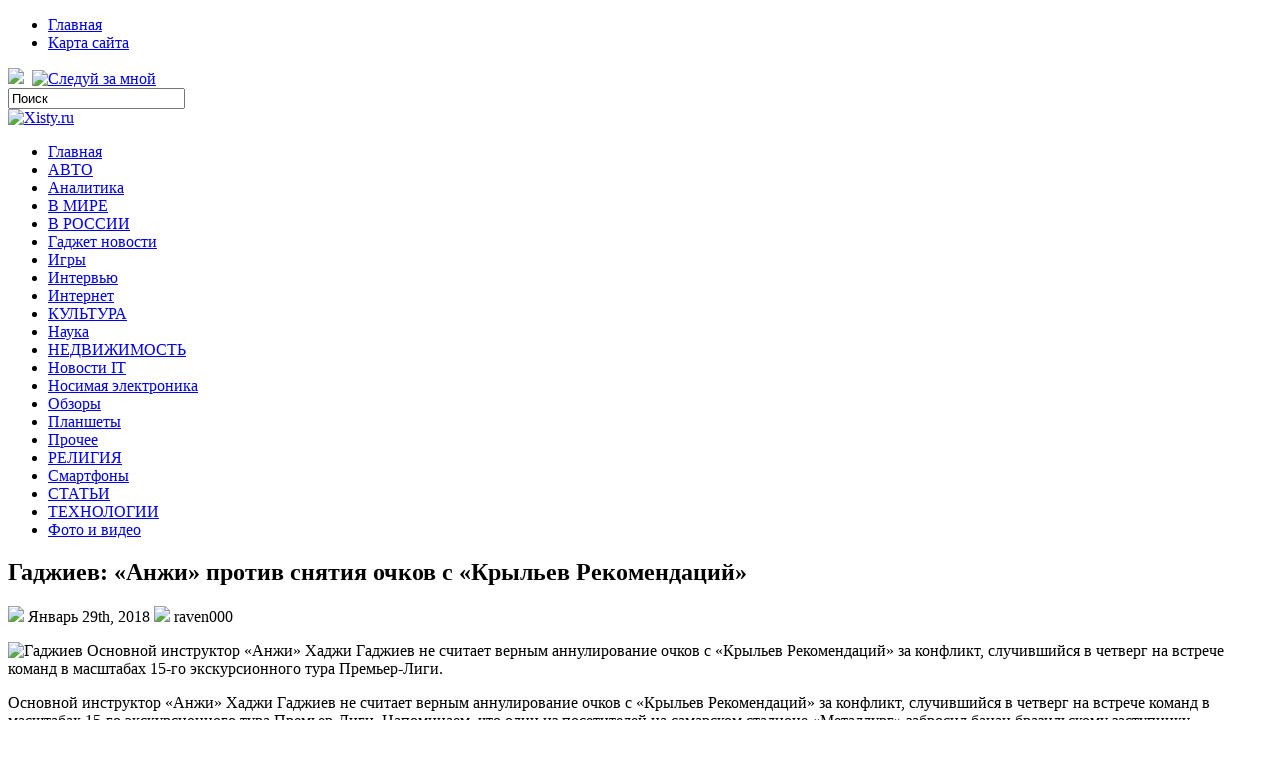

--- FILE ---
content_type: text/html; charset=UTF-8
request_url: https://xisty.ru/?p=398
body_size: 9878
content:
<!DOCTYPE html PUBLIC "-//W3C//DTD XHTML 1.0 Transitional//EN" "http://www.w3.org/TR/xhtml1/DTD/xhtml1-transitional.dtd">
<html xmlns="http://www.w3.org/1999/xhtml" lang="ru-RU">

<head profile="http://gmpg.org/xfn/11">
<meta http-equiv="Content-Type" content="text/html; charset=UTF-8" />
<meta name="telderi" content="2acf7bd1497bbd9d58fa66ef110fb217" />

<title>Гаджиев: «Анжи» против снятия очков с «Крыльев Рекомендаций» | Xisty.ru</title>
<link rel="stylesheet" href="https://xisty.ru/wp-content/themes/Technologic/css/screen.css" type="text/css" media="screen, projection" />
<link rel="stylesheet" href="https://xisty.ru/wp-content/themes/Technologic/css/print.css" type="text/css" media="print" />
<!--[if IE]><link rel="stylesheet" href="https://xisty.ru/wp-content/themes/Technologic/css/ie.css" type="text/css" media="screen, projection"><![endif]-->
<link rel="stylesheet" href="https://xisty.ru/wp-content/themes/Technologic/style.css" type="text/css" media="screen" />

<!--[if IE 6]>
	<script src="https://xisty.ru/wp-content/themes/Technologic/js/pngfix.js"></script>
<![endif]--> 
<link rel="alternate" type="application/rss+xml" title="Xisty.ru RSS Feed" href="https://xisty.ru/?feed=rss2" />
<link rel="alternate" type="application/atom+xml" title="Xisty.ru Atom Feed" href="https://xisty.ru/?feed=atom" />
<link rel="pingback" href="https://xisty.ru/xmlrpc.php" />

<script src="https://xisty.ru/wp-content/themes/Technologic/menu/mootools-1.2.5-core-yc.js" type="text/javascript"></script>
<link rel="stylesheet" href="https://xisty.ru/wp-content/themes/Technologic/menu/MenuMatic.css" type="text/css" media="screen" charset="utf-8" />
<!--[if lt IE 7]>
	<link rel="stylesheet" href="https://xisty.ru/wp-content/themes/Technologic/menu/MenuMatic-ie6.css" type="text/css" media="screen" charset="utf-8" />
<![endif]-->
<!-- Load the MenuMatic Class -->
<script src="https://xisty.ru/wp-content/themes/Technologic/menu/MenuMatic_0.68.3.js" type="text/javascript" charset="utf-8"></script>



<!-- All In One SEO Pack 3.5.2[379,479] -->
<meta name="description"  content="Основной инструктор &quot;Анжи&quot; Хаджи Гаджиев не считает верным аннулирование очков с &quot;Крыльев Рекомендаций&quot; за конфликт, случившийся в четверг на встрече команд в" />

<script type="application/ld+json" class="aioseop-schema">{"@context":"https://schema.org","@graph":[{"@type":"Organization","@id":"https://xisty.ru/#organization","url":"https://xisty.ru/","name":"Xisty.ru","sameAs":[]},{"@type":"WebSite","@id":"https://xisty.ru/#website","url":"https://xisty.ru/","name":"Xisty.ru","publisher":{"@id":"https://xisty.ru/#organization"},"potentialAction":{"@type":"SearchAction","target":"https://xisty.ru/?s={search_term_string}","query-input":"required name=search_term_string"}},{"@type":"WebPage","@id":"https://xisty.ru/?p=398#webpage","url":"https://xisty.ru/?p=398","inLanguage":"ru-RU","name":"Гаджиев: \"Анжи\" против снятия очков с \"Крыльев Рекомендаций\"","isPartOf":{"@id":"https://xisty.ru/#website"},"breadcrumb":{"@id":"https://xisty.ru/?p=398#breadcrumblist"},"datePublished":"2018-01-29T11:04:06+00:00","dateModified":"2018-01-29T11:04:06+00:00"},{"@type":"Article","@id":"https://xisty.ru/?p=398#article","isPartOf":{"@id":"https://xisty.ru/?p=398#webpage"},"author":{"@id":"https://xisty.ru/?author=1#author"},"headline":"Гаджиев: &#171;Анжи&#187; против снятия очков с &#171;Крыльев Рекомендаций&#187;","datePublished":"2018-01-29T11:04:06+00:00","dateModified":"2018-01-29T11:04:06+00:00","commentCount":0,"mainEntityOfPage":{"@id":"https://xisty.ru/?p=398#webpage"},"publisher":{"@id":"https://xisty.ru/#organization"},"articleSection":"В МИРЕ"},{"@type":"Person","@id":"https://xisty.ru/?author=1#author","name":"raven000","sameAs":[],"image":{"@type":"ImageObject","@id":"https://xisty.ru/#personlogo","url":"https://secure.gravatar.com/avatar/9c3b30b921d365e1c1f7ca5e38de4ae2?s=96&d=mm&r=g","width":96,"height":96,"caption":"raven000"}},{"@type":"BreadcrumbList","@id":"https://xisty.ru/?p=398#breadcrumblist","itemListElement":[{"@type":"ListItem","position":1,"item":{"@type":"WebPage","@id":"https://xisty.ru/","url":"https://xisty.ru/","name":"Xisty.ru"}},{"@type":"ListItem","position":2,"item":{"@type":"WebPage","@id":"https://xisty.ru/?p=398","url":"https://xisty.ru/?p=398","name":"Гаджиев: \"Анжи\" против снятия очков с \"Крыльев Рекомендаций\""}}]}]}</script>
<link rel="canonical" href="https://xisty.ru/?p=398" />
<!-- All In One SEO Pack -->
<link rel='dns-prefetch' href='//s.w.org' />
<link rel="alternate" type="application/rss+xml" title="Xisty.ru &raquo; Лента комментариев к &laquo;Гаджиев: &#171;Анжи&#187; против снятия очков с &#171;Крыльев Рекомендаций&#187;&raquo;" href="https://xisty.ru/?feed=rss2&#038;p=398" />
		<script type="text/javascript">
			window._wpemojiSettings = {"baseUrl":"https:\/\/s.w.org\/images\/core\/emoji\/11\/72x72\/","ext":".png","svgUrl":"https:\/\/s.w.org\/images\/core\/emoji\/11\/svg\/","svgExt":".svg","source":{"concatemoji":"https:\/\/xisty.ru\/wp-includes\/js\/wp-emoji-release.min.js?ver=4.9.18"}};
			!function(e,a,t){var n,r,o,i=a.createElement("canvas"),p=i.getContext&&i.getContext("2d");function s(e,t){var a=String.fromCharCode;p.clearRect(0,0,i.width,i.height),p.fillText(a.apply(this,e),0,0);e=i.toDataURL();return p.clearRect(0,0,i.width,i.height),p.fillText(a.apply(this,t),0,0),e===i.toDataURL()}function c(e){var t=a.createElement("script");t.src=e,t.defer=t.type="text/javascript",a.getElementsByTagName("head")[0].appendChild(t)}for(o=Array("flag","emoji"),t.supports={everything:!0,everythingExceptFlag:!0},r=0;r<o.length;r++)t.supports[o[r]]=function(e){if(!p||!p.fillText)return!1;switch(p.textBaseline="top",p.font="600 32px Arial",e){case"flag":return s([55356,56826,55356,56819],[55356,56826,8203,55356,56819])?!1:!s([55356,57332,56128,56423,56128,56418,56128,56421,56128,56430,56128,56423,56128,56447],[55356,57332,8203,56128,56423,8203,56128,56418,8203,56128,56421,8203,56128,56430,8203,56128,56423,8203,56128,56447]);case"emoji":return!s([55358,56760,9792,65039],[55358,56760,8203,9792,65039])}return!1}(o[r]),t.supports.everything=t.supports.everything&&t.supports[o[r]],"flag"!==o[r]&&(t.supports.everythingExceptFlag=t.supports.everythingExceptFlag&&t.supports[o[r]]);t.supports.everythingExceptFlag=t.supports.everythingExceptFlag&&!t.supports.flag,t.DOMReady=!1,t.readyCallback=function(){t.DOMReady=!0},t.supports.everything||(n=function(){t.readyCallback()},a.addEventListener?(a.addEventListener("DOMContentLoaded",n,!1),e.addEventListener("load",n,!1)):(e.attachEvent("onload",n),a.attachEvent("onreadystatechange",function(){"complete"===a.readyState&&t.readyCallback()})),(n=t.source||{}).concatemoji?c(n.concatemoji):n.wpemoji&&n.twemoji&&(c(n.twemoji),c(n.wpemoji)))}(window,document,window._wpemojiSettings);
		</script>
		<style type="text/css">
img.wp-smiley,
img.emoji {
	display: inline !important;
	border: none !important;
	box-shadow: none !important;
	height: 1em !important;
	width: 1em !important;
	margin: 0 .07em !important;
	vertical-align: -0.1em !important;
	background: none !important;
	padding: 0 !important;
}
</style>
<link rel='https://api.w.org/' href='https://xisty.ru/index.php?rest_route=/' />
<link rel="EditURI" type="application/rsd+xml" title="RSD" href="https://xisty.ru/xmlrpc.php?rsd" />
<link rel="wlwmanifest" type="application/wlwmanifest+xml" href="https://xisty.ru/wp-includes/wlwmanifest.xml" /> 
<link rel='prev' title='Власенко: Это поминки по правосудию Украины' href='https://xisty.ru/?p=1962' />
<link rel='next' title='Хэмилтон не подтвердил некоторые слухи о внимании к Red Bull' href='https://xisty.ru/?p=751' />
<meta name="generator" content="WordPress 4.9.18" />
<link rel='shortlink' href='https://xisty.ru/?p=398' />
<link rel="alternate" type="application/json+oembed" href="https://xisty.ru/index.php?rest_route=%2Foembed%2F1.0%2Fembed&#038;url=https%3A%2F%2Fxisty.ru%2F%3Fp%3D398" />
<link rel="alternate" type="text/xml+oembed" href="https://xisty.ru/index.php?rest_route=%2Foembed%2F1.0%2Fembed&#038;url=https%3A%2F%2Fxisty.ru%2F%3Fp%3D398&#038;format=xml" />

</head>
<body>
<script type="text/javascript">
	window.addEvent('domready', function() {			
			var myMenu = new MenuMatic();
	});	
</script>
	<div id="wrapper">
		<div id="container" class="container">  
			<div class="span-24">
				<div class="span-14">
                    <div id="pagemenucontainer">
					
                        <ul id="pagemenu">
    						<li ><a href="http://xisty.ru/">Главная</a></li>
    						<li class="page_item page-item-2"><a href="https://xisty.ru/?page_id=2">Карта сайта</a></li>

    					</ul>
                        
                    </div>
				</div>
                
                <div class="span-3 feedtwitter">
					<a href="https://xisty.ru/?feed=rss2"><img src="https://xisty.ru/wp-content/themes/Technologic/images/rss.png"  style="margin:0 4px 0 0;"  /></a>		
					<a rel="nofollow" href="http://twitter.com/WPTwits" title="Следуй за мной"><img src="https://xisty.ru/wp-content/themes/Technologic/images/twitter.png"  style="margin:0 4px 0 0; "  title="Следуй за мной" /></a>
				</div>
                
				<div id="topsearch" class="span-7 last">
					 
<div id="search">
    <form method="get" id="searchform" action="https://xisty.ru/"> 
        <input type="text" value="Поиск" 
            name="s" id="s"  onblur="if (this.value == '')  {this.value = 'Поиск';}"  
            onfocus="if (this.value == 'Поиск') {this.value = '';}" />
        <input type="image" src="https://xisty.ru/wp-content/themes/Technologic/images/search.gif" style="border:0; vertical-align: top;" /> 
    </form>
</div> 
				</div>
			</div>
				<div id="header" class="span-24">
					<div class="span-12">
						
							<a href="https://xisty.ru"><img src="https://xisty.ru/wp-content/themes/Technologic/images/logo.png" alt="Xisty.ru" title="Xisty.ru" class="logoimg" /></a>
							
						
					</div>
					
				
				</div>
			
			<div class="span-24">
				<div id="navcontainer">
					
                            <ul id="nav">
                                <li ><a href="https://xisty.ru">Главная</a></li>
        							<li class="cat-item cat-item-5"><a href="https://xisty.ru/?cat=5" >АВТО</a>
</li>
	<li class="cat-item cat-item-28"><a href="https://xisty.ru/?cat=28" >Аналитика</a>
</li>
	<li class="cat-item cat-item-2"><a href="https://xisty.ru/?cat=2" >В МИРЕ</a>
</li>
	<li class="cat-item cat-item-7"><a href="https://xisty.ru/?cat=7" >В РОССИИ</a>
</li>
	<li class="cat-item cat-item-23"><a href="https://xisty.ru/?cat=23" >Гаджет новости</a>
</li>
	<li class="cat-item cat-item-18"><a href="https://xisty.ru/?cat=18" >Игры</a>
</li>
	<li class="cat-item cat-item-26"><a href="https://xisty.ru/?cat=26" >Интервью</a>
</li>
	<li class="cat-item cat-item-25"><a href="https://xisty.ru/?cat=25" >Интернет</a>
</li>
	<li class="cat-item cat-item-3"><a href="https://xisty.ru/?cat=3" >КУЛЬТУРА</a>
</li>
	<li class="cat-item cat-item-24"><a href="https://xisty.ru/?cat=24" >Наука</a>
</li>
	<li class="cat-item cat-item-6"><a href="https://xisty.ru/?cat=6" >НЕДВИЖИМОСТЬ</a>
</li>
	<li class="cat-item cat-item-30"><a href="https://xisty.ru/?cat=30" >Новости IT</a>
</li>
	<li class="cat-item cat-item-22"><a href="https://xisty.ru/?cat=22" >Носимая электроника</a>
</li>
	<li class="cat-item cat-item-29"><a href="https://xisty.ru/?cat=29" >Обзоры</a>
</li>
	<li class="cat-item cat-item-27"><a href="https://xisty.ru/?cat=27" >Планшеты</a>
</li>
	<li class="cat-item cat-item-20"><a href="https://xisty.ru/?cat=20" >Прочее</a>
</li>
	<li class="cat-item cat-item-9"><a href="https://xisty.ru/?cat=9" >РЕЛИГИЯ</a>
</li>
	<li class="cat-item cat-item-19"><a href="https://xisty.ru/?cat=19" >Смартфоны</a>
</li>
	<li class="cat-item cat-item-8"><a href="https://xisty.ru/?cat=8" >СТАТЬИ</a>
</li>
	<li class="cat-item cat-item-4"><a href="https://xisty.ru/?cat=4" >ТЕХНОЛОГИИ</a>
</li>
	<li class="cat-item cat-item-21"><a href="https://xisty.ru/?cat=21" >Фото и видео</a>
</li>

        					</ul>
                            
				</div>
			</div>	<div class="span-24" id="contentwrap">	
			<div class="span-16">
				<div id="content">	
					
					
					
										
					
						
												<div class="post-398 post type-post status-publish format-standard hentry category-2" id="post-398">
							<h2 class="title">Гаджиев: &#171;Анжи&#187; против снятия очков с &#171;Крыльев Рекомендаций&#187;</h2>
							<div class="postdate"><img src="https://xisty.ru/wp-content/themes/Technologic/images/date.png" /> Январь 29th, 2018 <img src="https://xisty.ru/wp-content/themes/Technologic/images/user.png" /> raven000 </div>
			
							<div class="entry">
								<p><img alt="Гаджиев" src="http://siteua.org/content/images/280x210/336578.jpg"> Основной инструктор &#171;Анжи&#187; Хаджи Гаджиев не считает верным аннулирование очков с &#171;Крыльев Рекомендаций&#187; за конфликт, случившийся в четверг на встрече команд в масштабах 15-го экскурсионного тура Премьер-Лиги. </p>
<p><p>Основной инструктор &#171;Анжи&#187; Хаджи Гаджиев не считает верным аннулирование очков с &#171;Крыльев Рекомендаций&#187; за конфликт, случившийся в четверг на встрече команд в масштабах 15-го экскурсионного тура Премьер-Лиги. Напоминаем, что один из посетителей на самарском стадионе &#171;Металлург&#187; забросил банан бразильскому заступнику посетителей Роберто Карлосу.    &#187; выступил вице-президент РФС Фурсенко, сказав, что &#171;Плоскости&#187; могут быть наказаны на 3 очка. Однако у нашего клуба следующая позиция по данному вопросу, &mdash; цитирует Гаджиева Sovsport.ru. &mdash; Мы полагаем, что среди самарских болельщиков не преуспевает фашизм, как он преуспевает среди болельщиков определенных иных команд. В Самаре очень много на самом деле огромных знатоков футбола. Мы знаем, что самарский спорткомплекс наполняется даже в тех вариантах, когда бригада стоит на грани вылета. И мы осознаем, что взыскание в качестве снятия с команды 3-х очков вполне может быть незаслуженным. &#171;Анжи&#187; против того, чтобы с &#171;Крыльев&#187; снимали 3 очка. &#171;Анжи&#187; за то, чтобы такие моменты не проходили безо всяких следов, за то, чтобы выявлялись и карались организаторы отвратительных операций&#187;.</p></p>
															</div>
							<div class="postmeta"><img src="https://xisty.ru/wp-content/themes/Technologic/images/folder.png" /> Опубликовано в рубрике <a href="https://xisty.ru/?cat=2" rel="category">В МИРЕ</a> </div>
						
							<div class="navigation clearfix">
								<div class="alignleft">&laquo; <a href="https://xisty.ru/?p=1962" rel="prev">Власенко: Это поминки по правосудию Украины</a></div>
								<div class="alignright"><a href="https://xisty.ru/?p=751" rel="next">Хэмилтон не подтвердил некоторые слухи о внимании к Red Bull</a> &raquo;</div>
							</div>
							
															Вы можете <a href="#respond">оставить комментарий</a>, или <a href="http://xisty.ru/wp-trackback.php?p=398" rel="trackback"> ссылку</a> на Ваш сайт.
	
													</div><!--/post-398-->
						
				

<!-- You can start editing here. -->



	
		<!-- If comments are open, but there are no comments. -->

	 





<div id="respond">

<h3>Оставить комментарий</h3>

<div class="cancel-comment-reply">
	<small><a rel="nofollow" id="cancel-comment-reply-link" href="/?p=398#respond" style="display:none;">Нажмите, чтобы отменить ответ.</a></small>
</div>



<form action="http://xisty.ru/wp-comments-post.php" method="post" id="commentform">



<p><input type="text" name="author" id="author" value="" size="22" tabindex="1" aria-required='true' />
<label for="author"><small>Имя (обязательно)</small></label></p>

<p><input type="text" name="email" id="email" value="" size="22" tabindex="2" aria-required='true' />
<label for="email"><small>Mail (не будет опубликовано) (обязательно)</small></label></p>

<p><input type="text" name="url" id="url" value="" size="22" tabindex="3" />
<label for="url"><small>Вебсайт</small></label></p>



<!--<p><small><strong>XHTML:</strong> You can use these tags: <code>&lt;a href=&quot;&quot; title=&quot;&quot;&gt; &lt;abbr title=&quot;&quot;&gt; &lt;acronym title=&quot;&quot;&gt; &lt;b&gt; &lt;blockquote cite=&quot;&quot;&gt; &lt;cite&gt; &lt;code&gt; &lt;del datetime=&quot;&quot;&gt; &lt;em&gt; &lt;i&gt; &lt;q cite=&quot;&quot;&gt; &lt;s&gt; &lt;strike&gt; &lt;strong&gt; </code></small></p>-->

<p><textarea name="comment" id="comment" cols="100%" rows="10" tabindex="4"></textarea></p>

<p><input name="submit" type="submit" id="submit" tabindex="5" value="Отправить" />
<input type='hidden' name='comment_post_ID' value='398' id='comment_post_ID' />
<input type='hidden' name='comment_parent' id='comment_parent' value='0' />

</p>
<p style="display: none;"><input type="hidden" id="akismet_comment_nonce" name="akismet_comment_nonce" value="32ba039054" /></p><p style="display: none;"><input type="hidden" id="ak_js" name="ak_js" value="51"/></p>

</form>


</div>


				
							
							</div>
			</div>
		<div class="span-8 last">
	
	<div class="sidebar">
    
     
    			<div class="addthis_toolbox">   
    			    <div class="custom_images">
    			            <a rel="nofollow" class="addthis_button_twitter"><img src="https://xisty.ru/wp-content/themes/Technologic/images/socialicons/twitter.png" width="32" height="32" alt="Twitter" /></a>
    			            <a rel="nofollow" class="addthis_button_delicious"><img src="https://xisty.ru/wp-content/themes/Technologic/images/socialicons/delicious.png" width="32" height="32" alt="Delicious" /></a>
    			            <a rel="nofollow" class="addthis_button_facebook"><img src="https://xisty.ru/wp-content/themes/Technologic/images/socialicons/facebook.png" width="32" height="32" alt="Facebook" /></a>
    			            <a rel="nofollow" class="addthis_button_digg"><img src="https://xisty.ru/wp-content/themes/Technologic/images/socialicons/digg.png" width="32" height="32" alt="Digg" /></a>
    			            <a rel="nofollow" class="addthis_button_stumbleupon"><img src="https://xisty.ru/wp-content/themes/Technologic/images/socialicons/stumbleupon.png" width="32" height="32" alt="Stumbleupon" /></a>
    			            <a rel="nofollow" class="addthis_button_favorites"><img src="https://xisty.ru/wp-content/themes/Technologic/images/socialicons/favorites.png" width="32" height="32" alt="Favorites" /></a>
    			            <a rel="nofollow" class="addthis_button_more"><img src="https://xisty.ru/wp-content/themes/Technologic/images/socialicons/more.png" width="32" height="32" alt="More" /></a>
    			    </div>
    			    <script type="text/javascript" src="http://s7.addthis.com/js/250/addthis_widget.js?pub=xa-4a65e1d93cd75e94"></script>
    			</div>
    			


    
    
    		<div class="sidebarvideo">
    			<ul> <li><h2 style="margin-bottom: 10px;">Популярное видео</h2>
    			<object width="290" height="220"><param name="movie" value="http://www.youtube.com/v/SxNJTWZVOQk&hl=en&fs=1&rel=0&border=1"></param>
    				<param name="allowFullScreen" value="true"></param>
    				<param name="allowscriptaccess" value="always"></param>
    				<embed src="http://www.youtube.com/v/SxNJTWZVOQk&hl=en&fs=1&rel=0&border=1" type="application/x-shockwave-flash" allowscriptaccess="always" allowfullscreen="true" width="290" height="220"></embed>
    			</object>
    			</li>
    			</ul>
    		</div>
    	
        
		<ul>
					<li id="recent-posts-2" class="widget widget_recent_entries">		<h2 class="widgettitle">Новое на сайте</h2>		<ul>
											<li>
					<a href="https://xisty.ru/?p=6331">Nissan намерена создать электромобили по цене машин с ДВС к концу десятилетия</a>
									</li>
											<li>
					<a href="https://xisty.ru/?p=6399">Qualcomm представила чипы Snapdragon S5 Gen 3 и S3 Gen 3 с ИИ для беспроводных наушников</a>
									</li>
											<li>
					<a href="https://xisty.ru/?p=6382">Оперативная память DRAM подорожает во втором квартале, но не более чем на 3–8 %</a>
									</li>
											<li>
					<a href="https://xisty.ru/?p=6007">TikTok начал тестировать Notes — конкурента Instagram?</a>
									</li>
											<li>
					<a href="https://xisty.ru/?p=6714">Порт «Плюк», КЦ и пепелацы: в «Мире кораблей» началось событие с персонажами и отсылками к «Кин-дза-дза!»</a>
									</li>
											<li>
					<a href="https://xisty.ru/?p=6470">«Это выглядело потусторонним»: SpaceX озарила небо Арктики гигантской белой спиралью</a>
									</li>
											<li>
					<a href="https://xisty.ru/?p=6298">Аудитория Threads превысила 150 млн, и в США стала больше, чем у X</a>
									</li>
											<li>
					<a href="https://xisty.ru/?p=6959">ФАС оспорила слияние Viasat и Inmarsat — спутниковым операторам запретили выдавать лицензии и радиочастоты в России</a>
									</li>
					</ul>
		</li><li id="categories-2" class="widget widget_categories"><h2 class="widgettitle">Рубрики</h2>		<ul>
	<li class="cat-item cat-item-5"><a href="https://xisty.ru/?cat=5" >АВТО</a>
</li>
	<li class="cat-item cat-item-28"><a href="https://xisty.ru/?cat=28" >Аналитика</a>
</li>
	<li class="cat-item cat-item-1"><a href="https://xisty.ru/?cat=1" >Без рубрики</a>
</li>
	<li class="cat-item cat-item-2"><a href="https://xisty.ru/?cat=2" >В МИРЕ</a>
</li>
	<li class="cat-item cat-item-7"><a href="https://xisty.ru/?cat=7" >В РОССИИ</a>
</li>
	<li class="cat-item cat-item-23"><a href="https://xisty.ru/?cat=23" >Гаджет новости</a>
</li>
	<li class="cat-item cat-item-18"><a href="https://xisty.ru/?cat=18" >Игры</a>
</li>
	<li class="cat-item cat-item-26"><a href="https://xisty.ru/?cat=26" >Интервью</a>
</li>
	<li class="cat-item cat-item-25"><a href="https://xisty.ru/?cat=25" >Интернет</a>
</li>
	<li class="cat-item cat-item-3"><a href="https://xisty.ru/?cat=3" >КУЛЬТУРА</a>
</li>
	<li class="cat-item cat-item-24"><a href="https://xisty.ru/?cat=24" >Наука</a>
</li>
	<li class="cat-item cat-item-6"><a href="https://xisty.ru/?cat=6" >НЕДВИЖИМОСТЬ</a>
</li>
	<li class="cat-item cat-item-30"><a href="https://xisty.ru/?cat=30" >Новости IT</a>
</li>
	<li class="cat-item cat-item-22"><a href="https://xisty.ru/?cat=22" >Носимая электроника</a>
</li>
	<li class="cat-item cat-item-29"><a href="https://xisty.ru/?cat=29" >Обзоры</a>
</li>
	<li class="cat-item cat-item-27"><a href="https://xisty.ru/?cat=27" >Планшеты</a>
</li>
	<li class="cat-item cat-item-20"><a href="https://xisty.ru/?cat=20" >Прочее</a>
</li>
	<li class="cat-item cat-item-9"><a href="https://xisty.ru/?cat=9" >РЕЛИГИЯ</a>
</li>
	<li class="cat-item cat-item-19"><a href="https://xisty.ru/?cat=19" >Смартфоны</a>
</li>
	<li class="cat-item cat-item-8"><a href="https://xisty.ru/?cat=8" >СТАТЬИ</a>
</li>
	<li class="cat-item cat-item-4"><a href="https://xisty.ru/?cat=4" >ТЕХНОЛОГИИ</a>
</li>
	<li class="cat-item cat-item-21"><a href="https://xisty.ru/?cat=21" >Фото и видео</a>
</li>
		</ul>
</li><li id="calendar-2" class="widget widget_calendar"><div id="calendar_wrap" class="calendar_wrap"><table id="wp-calendar">
	<caption>Ноябрь 2025</caption>
	<thead>
	<tr>
		<th scope="col" title="Понедельник">Пн</th>
		<th scope="col" title="Вторник">Вт</th>
		<th scope="col" title="Среда">Ср</th>
		<th scope="col" title="Четверг">Чт</th>
		<th scope="col" title="Пятница">Пт</th>
		<th scope="col" title="Суббота">Сб</th>
		<th scope="col" title="Воскресенье">Вс</th>
	</tr>
	</thead>

	<tfoot>
	<tr>
		<td colspan="3" id="prev"><a href="https://xisty.ru/?m=202510">&laquo; Окт</a></td>
		<td class="pad">&nbsp;</td>
		<td colspan="3" id="next" class="pad">&nbsp;</td>
	</tr>
	</tfoot>

	<tbody>
	<tr>
		<td colspan="5" class="pad">&nbsp;</td><td><a href="https://xisty.ru/?m=20251101" aria-label="Записи, опубликованные 01.11.2025">1</a></td><td><a href="https://xisty.ru/?m=20251102" aria-label="Записи, опубликованные 02.11.2025">2</a></td>
	</tr>
	<tr>
		<td><a href="https://xisty.ru/?m=20251103" aria-label="Записи, опубликованные 03.11.2025">3</a></td><td>4</td><td><a href="https://xisty.ru/?m=20251105" aria-label="Записи, опубликованные 05.11.2025">5</a></td><td><a href="https://xisty.ru/?m=20251106" aria-label="Записи, опубликованные 06.11.2025">6</a></td><td><a href="https://xisty.ru/?m=20251107" aria-label="Записи, опубликованные 07.11.2025">7</a></td><td><a href="https://xisty.ru/?m=20251108" aria-label="Записи, опубликованные 08.11.2025">8</a></td><td><a href="https://xisty.ru/?m=20251109" aria-label="Записи, опубликованные 09.11.2025">9</a></td>
	</tr>
	<tr>
		<td><a href="https://xisty.ru/?m=20251110" aria-label="Записи, опубликованные 10.11.2025">10</a></td><td><a href="https://xisty.ru/?m=20251111" aria-label="Записи, опубликованные 11.11.2025">11</a></td><td><a href="https://xisty.ru/?m=20251112" aria-label="Записи, опубликованные 12.11.2025">12</a></td><td><a href="https://xisty.ru/?m=20251113" aria-label="Записи, опубликованные 13.11.2025">13</a></td><td>14</td><td><a href="https://xisty.ru/?m=20251115" aria-label="Записи, опубликованные 15.11.2025">15</a></td><td>16</td>
	</tr>
	<tr>
		<td><a href="https://xisty.ru/?m=20251117" aria-label="Записи, опубликованные 17.11.2025">17</a></td><td><a href="https://xisty.ru/?m=20251118" aria-label="Записи, опубликованные 18.11.2025">18</a></td><td><a href="https://xisty.ru/?m=20251119" aria-label="Записи, опубликованные 19.11.2025">19</a></td><td><a href="https://xisty.ru/?m=20251120" aria-label="Записи, опубликованные 20.11.2025">20</a></td><td><a href="https://xisty.ru/?m=20251121" aria-label="Записи, опубликованные 21.11.2025">21</a></td><td><a href="https://xisty.ru/?m=20251122" aria-label="Записи, опубликованные 22.11.2025">22</a></td><td><a href="https://xisty.ru/?m=20251123" aria-label="Записи, опубликованные 23.11.2025">23</a></td>
	</tr>
	<tr>
		<td><a href="https://xisty.ru/?m=20251124" aria-label="Записи, опубликованные 24.11.2025">24</a></td><td><a href="https://xisty.ru/?m=20251125" aria-label="Записи, опубликованные 25.11.2025">25</a></td><td><a href="https://xisty.ru/?m=20251126" aria-label="Записи, опубликованные 26.11.2025">26</a></td><td><a href="https://xisty.ru/?m=20251127" aria-label="Записи, опубликованные 27.11.2025">27</a></td><td id="today"><a href="https://xisty.ru/?m=20251128" aria-label="Записи, опубликованные 28.11.2025">28</a></td><td>29</td><td>30</td>
	</tr>
	</tbody>
	</table></div></li><li id="text-2" class="widget widget_text"><h2 class="widgettitle">Посетители</h2>			<div class="textwidget"><!-- Yandex.Metrika counter -->
<script type="text/javascript" >
   (function(m,e,t,r,i,k,a){m[i]=m[i]||function(){(m[i].a=m[i].a||[]).push(arguments)};
   m[i].l=1*new Date();
   for (var j = 0; j < document.scripts.length; j++) {if (document.scripts[j].src === r) { return; }}
   k=e.createElement(t),a=e.getElementsByTagName(t)[0],k.async=1,k.src=r,a.parentNode.insertBefore(k,a)})
   (window, document, "script", "https://mc.yandex.ru/metrika/tag.js", "ym");

   ym(100368115, "init", {
        clickmap:true,
        trackLinks:true,
        accurateTrackBounce:true
   });
</script>
<noscript><div><img src="https://mc.yandex.ru/watch/100368115" style="position:absolute; left:-9999px;" alt="" /></div></noscript>
<!-- /Yandex.Metrika counter --></div>
		</li>
			</ul>
        
        
		
	</div>
</div>
	</div>
    <div class="span-24">
	<div id="footer">Все права защищены. &copy; <a href="https://xisty.ru"><strong>Xisty.ru</strong></a>  - Свежие мировые новости</div>
    
    <div id="credits"></div>
        
</div>
</div>
</div>

<center>
<!--LiveInternet counter--><script type="text/javascript"><!--
document.write("<a href='//www.liveinternet.ru/click' "+
"target=_blank><img src='//counter.yadro.ru/hit?t14.15;r"+
escape(document.referrer)+((typeof(screen)=="undefined")?"":
";s"+screen.width+"*"+screen.height+"*"+(screen.colorDepth?
screen.colorDepth:screen.pixelDepth))+";u"+escape(document.URL)+
";"+Math.random()+
"' alt='' title='LiveInternet: показано число просмотров за 24"+
" часа, посетителей за 24 часа и за сегодня' "+
"border='0' width='88' height='31'><\/a>")
//--></script><!--/LiveInternet-->
</center>

<script type='text/javascript' src='https://xisty.ru/wp-includes/js/wp-embed.min.js?ver=4.9.18'></script>
<script async="async" type='text/javascript' src='https://xisty.ru/wp-content/plugins/akismet/_inc/form.js?ver=4.1'></script>


</body>
</html>

